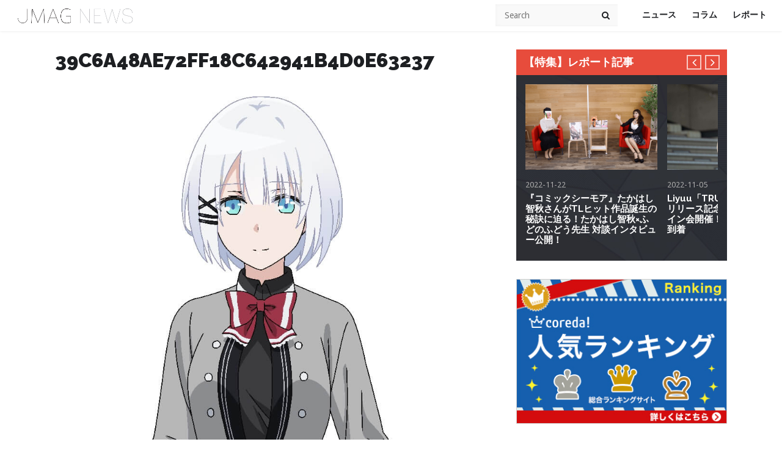

--- FILE ---
content_type: text/html; charset=utf-8
request_url: https://www.google.com/recaptcha/api2/aframe
body_size: 267
content:
<!DOCTYPE HTML><html><head><meta http-equiv="content-type" content="text/html; charset=UTF-8"></head><body><script nonce="pmKI24fLcNujnA8x4HfE-g">/** Anti-fraud and anti-abuse applications only. See google.com/recaptcha */ try{var clients={'sodar':'https://pagead2.googlesyndication.com/pagead/sodar?'};window.addEventListener("message",function(a){try{if(a.source===window.parent){var b=JSON.parse(a.data);var c=clients[b['id']];if(c){var d=document.createElement('img');d.src=c+b['params']+'&rc='+(localStorage.getItem("rc::a")?sessionStorage.getItem("rc::b"):"");window.document.body.appendChild(d);sessionStorage.setItem("rc::e",parseInt(sessionStorage.getItem("rc::e")||0)+1);localStorage.setItem("rc::h",'1768633578362');}}}catch(b){}});window.parent.postMessage("_grecaptcha_ready", "*");}catch(b){}</script></body></html>